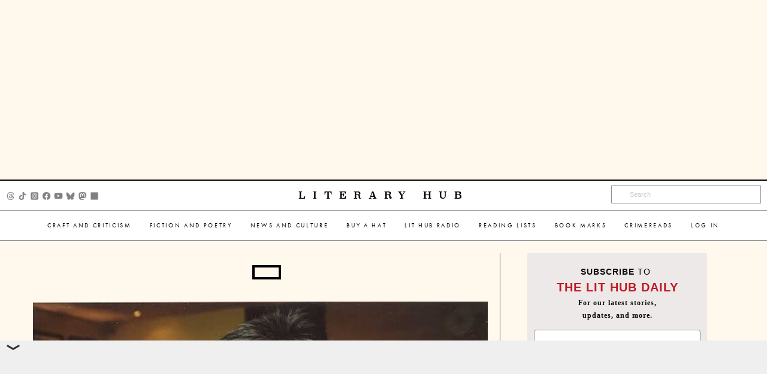

--- FILE ---
content_type: text/html; charset=utf-8
request_url: https://www.google.com/recaptcha/api2/aframe
body_size: 184
content:
<!DOCTYPE HTML><html><head><meta http-equiv="content-type" content="text/html; charset=UTF-8"></head><body><script nonce="_Kj-Dn6GJHEtsbk4IUU_hA">/** Anti-fraud and anti-abuse applications only. See google.com/recaptcha */ try{var clients={'sodar':'https://pagead2.googlesyndication.com/pagead/sodar?'};window.addEventListener("message",function(a){try{if(a.source===window.parent){var b=JSON.parse(a.data);var c=clients[b['id']];if(c){var d=document.createElement('img');d.src=c+b['params']+'&rc='+(localStorage.getItem("rc::a")?sessionStorage.getItem("rc::b"):"");window.document.body.appendChild(d);sessionStorage.setItem("rc::e",parseInt(sessionStorage.getItem("rc::e")||0)+1);localStorage.setItem("rc::h",'1769265019010');}}}catch(b){}});window.parent.postMessage("_grecaptcha_ready", "*");}catch(b){}</script></body></html>

--- FILE ---
content_type: application/javascript; charset=utf-8
request_url: https://fundingchoicesmessages.google.com/f/AGSKWxUZ5zig4rCM8YU1yOd1ZY4TO-qmM6GvdudUsvue6CNfq1IpX77W3YKW9wZZqgG0bBIiui7exePlsrFzOnhyUJc_wtTnx_uWRMO8jKX5OZHqxVzFMmMYrefiLqeNg5P3Zq6GAlHiEH5vCyWyXX9iIVl9vWHb5zCQCbXNoNqVZ44L5EjfZKnRTdWm6hcn/_/adserver8strip._580x100./viewer/rad?_490-90_/ad_960x90_
body_size: -1288
content:
window['352400a1-91e1-4f40-a300-5623571772fc'] = true;

--- FILE ---
content_type: text/plain
request_url: https://rtb.openx.net/openrtbb/prebidjs
body_size: -216
content:
{"id":"a916a618-44ef-488b-90bd-1855992236ef","nbr":0}